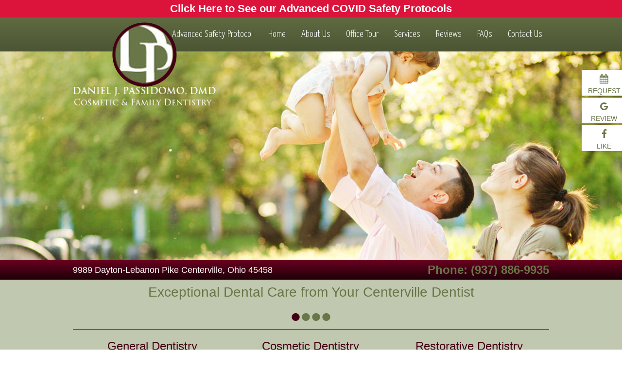

--- FILE ---
content_type: text/html
request_url: https://www.dpsmilecenter.com/
body_size: 6410
content:
<!DOCTYPE html>
<html>
	<head>
		<meta http-equiv="Content-Type" content="text/html; charset=utf-8" />
		<meta content="Repair damaged teeth, improve oral health, and enhance your smile with personalized dental treatments from Daniel Passidomo, DMD. Our Centerville dentist provides exceptional restorative, general, and cosmetic dentistry with one-on-one care to help you achieve the healthy, beautiful smile you deserve." name="Description" />
		<link href="styles.css" type="text/css" rel="stylesheet">
		<title>Dentist Centerville | Cosmetic Dentistry | Daniel Passidomo, DMD</title>
		<link rel="canonical" href="https://www.dpsmilecenter.com/" />
		<!--[if lt IE 9]>
<script src="assets/js/html5shiv.js"></script>
<![endif]-->
		<link rel="stylesheet" type="text/css" href="https://tntwebsites.com/tnticons/css/fontello.css">
		<meta name="viewport" content="width=device-width, initial-scale=1, maximum-scale=1, user-scalable=0" />
		<link rel="apple-touch-icon" sizes="144x144" href="assets/images/apple-touch-icon-144.png"/>
		<link rel="apple-touch-icon" sizes="114x114" href="assets/images/apple-touch-icon-114.png"/>
		<link rel="apple-touch-icon" sizes="72x72" href="assets/images/apple-touch-icon-72.png"/>
		<link rel="apple-touch-icon" href="assets/images/apple-touch-icon-57.png"/>
		<link rel="icon" href="assets/images/favicon.png"/>
		<link href='https://fonts.googleapis.com/css?family=Yanone+Kaffeesatz:300' rel='stylesheet' type='text/css'>
		<meta name="google-site-verification" content="KGGgaZJXbh22zy9yGQtUlaeBEUDsUsaYXb5ea5zDHus" />
	<script async src="//98330.tctm.co/t.js"></script>
	<!-- GA4 TNT ga-->
<script async src="https://www.googletagmanager.com/gtag/js?id=G-YXMYSZSDJ5"></script>
<script>
  window.dataLayer = window.dataLayer || [];
  function gtag(){dataLayer.push(arguments);}
  gtag('js', new Date());
  gtag('config', 'G-YXMYSZSDJ5');
</script>
<!-- UA TNTga -->
<script async src="https://www.googletagmanager.com/gtag/js?id=UA-55560224-1"></script>
<script>
  window.dataLayer = window.dataLayer || [];
  function gtag(){dataLayer.push(arguments);}
  gtag('js', new Date());
  gtag('config', 'UA-55560224-1');
</script>
<meta name="google-site-verification" content="yC1sXtz0_uYqVq1Wb19G8FYgH7_XqZvmI-QCzQ6YTEs" />		
	</head>
	<body class="page_index">
		<header class="green">
		    <div class="covid-banner"><a href="advanced-safety-protocol.html">Click Here to See our Advanced COVID Safety Protocols</a></div>
			<div class="container">
				<div id="logo">
				    <a href="/">
				        <img src="assets/images/logo-circle.png" alt ="DP Logo"/>
				        <img src="assets/images/logo-name.png" alt ="Daniel J. Passidomo, DMD"/>
				    </a>
				</div>
				<nav>
					<!-- <div id="responsive-nav">
					    <a href="#" class="menu"><i class="icon-menu"></i>Menu</a>
						<a href="tel:9378869935" class="call"><i class="icon-phone"></i>Call</a>
						<a href="mailto:drdan@dpsmilecenter.com" class="email"><i class="icon-mail"></i>Email</a>
						<a href="https://goo.gl/maps/UYP8Y" class="map" target="blank"><i class="icon-map"></i>Map</a>
					</div> -->
					<div id="regular-nav">
					    <div class="social">
					        <a class="gp" href="https://www.google.com/search?biw=1917&bih=1036&q=cosmetic%20dentist%20centerville%20oh&oq=cosmetic+dentist+centerville+oh&gs_l=serp.3...7513.10049.0.10850.12.10.2.0.0.0.84.740.10.10.0....0...1c.1.64.serp..0.5.308...0i7i30k1j30i10k1.tIpC752BM28&tbs=lf_msr:-1,lf_od:-1,lf_oh:-1,lf:1,lf_ui:2,lf_pqs:EAE&npsic=0&rflfq=1&rlha=0&rllag=39619311,-84162101,2358&tbm=lcl&rldimm=15974792659803805393&ved=0ahUKEwjXrs6b2_jPAhXslVQKHchIDs4QvS4IOTAA" target="_blank">
	        <i class="icon-gplus"></i></a>
	                        <a class="fb" href="https://www.facebook.com/DrPassidomo/?fref=ts" target="_blank"><i class="icon-facebook"></i></a>
	        		    </div>
						<ul><li><a href="advanced-safety-protocol.html" title="">Advanced Safety Protocol</a></li> <li><a href="/" title="Centerville Dentist">Home</a></li> <li><a href="about-the-doctor.html" title="Meet Dr. Daniel Passidomo">About Us</a> <ul><li><a href="https://www.dpsmilecenter.com/about-the-doctor.html" title="">Meet the Doctor</a></li> <li><a href="about-the-team.html" title="Meet Our Team">Meet the Team</a></li> <li><a href="our-vision.html" title="Vision Statement">Our Vision</a></li> <li><a href="https://www.dpsmilecenter.com/blog/" title="">Blog</a></li> </ul></li> <li><a href="office-tour.html" title="Office Tour">Office Tour</a></li> <li><a href="services.html" title="Dental Services">Services</a> <ul><li><a href="preventative-dentistry.html" title="Preventive Dentistry">Preventative Dentistry</a> <ul><li><a href="dental-checkups-and-cleanings.html" title="Checkups & Cleanings">Dental Checkups and Cleanings</a></li> <li><a href="family-dentistry.html" title="Family Dentistry">Family Dentistry</a></li> </ul></li> <li><a href="cosmetic-dentistry.html" title="Cosmetic Dentistry">Cosmetic Dentistry</a> <ul><li><a href="teeth-whitening.html" title="Teeth Whitening">Teeth Whitening</a></li> <li><a href="porcelain-veneers.html" title="Porcelain Veneers">Porcelain Veneers</a></li> <li><a href="smile-makeover.html" title="Smile Makeover">Smile Makeover</a></li> <li><a href="cosmetic-bonding.html" title="Cosmetic Bonding">Cosmetic Bonding</a></li> </ul></li> <li><a href="general-dentistry.html" title="General Dentistry">General Dentistry</a> <ul><li><a href="tmj-therapy.html" title="TMJ Therapy">TMJ Therapy</a></li> <li><a href="regular-checkups.html" title="Dental Checkups">Regular Checkups</a></li> <li><a href="professional-cleanings.html" title="Professional Teeth Cleanings">Professional Cleanings</a></li> <li><a href="fluoride-treatments.html" title="Fluoride Treatments">Fluoride Treatments</a></li> <li><a href="periodontal-therapy.html" title="Periodontal Therapy">Periodontal Therapy</a></li> </ul></li> <li><a href="restorative-dentistry.html" title="Restorative Dentistry">Restorative Dentistry</a> <ul><li><a href="full-mouth-reconstruction.html" title="Full-Mouth Reconstruction">Full Mouth Reconstruction</a></li> <li><a href="dentures.html" title="Dentures">Dentures</a></li> <li><a href="tooth-colored-fillings.html" title="Tooth-Colored Fillings">Tooth Colored Fillings</a></li> <li><a href="crown-and-bridgework.html" title="Dental Crowns & Bridges">Crown and Bridgework</a></li> <li><a href="implant-restoration.html" title="dental implants">Implant Restoration</a></li> <li><a href="nv-soft-tissue-laser.html" title="NV Microlaser">NV Soft Tissue Laser</a></li> </ul></li> <li><a href="patient-comfort-and-technology.html" title="Advanced Technology">Patient Comfort and Technology</a> <ul><li><a href="diagnodent-laser-cavity-detection.html" title="DIAGNOdent">DIAGNOdent Laser Cavity Detection</a></li> <li><a href="dental-x-rays.html" title="Dental X-Rays">Dental X-Rays</a></li> <li><a href="intraoral-cameras.html" title="Intraoral Cameras">Intraoral Cameras</a></li> </ul></li> </ul></li> <li><a href="reviews.html" title="Patient Reviews">Reviews</a></li> <li><a href="faqs.html" title="Frequently Asked Questions">FAQs</a> <ul><li><a href="payment-policy.html" title="Payment Policy">Payment Policy</a></li> <li><a href="new-patient-forms.html" title="New Patient Forms">New Patient Forms</a></li> </ul></li> <li><a href="contact-us.html" title="Centerville Dental Office">Contact Us</a> <ul><li><a href="appointment.html" title="Request an Appointment">Appointment</a></li> </ul></li> </ul>
						<div class="hours">
					    	<h3>Office Hours</h3>
						    <p>Monday: 8am - 5pm<br>
							Tuesday: 8am - 5pm<br>
							Wednesday: 8am - 5pm<br>
							Thursday: 8am - 5pm<br>
							Lunch Daily: 12pm - 1pm
						</div>
						<div class="clear"></div>
					</div>
				</nav>
				<div class="clear"></div>
			</div>
		</header>
		
		<!---side tabs--->
		<div id="side-tabs">
		    <a class="ra" href="appointment.html"><i class="icon-calendar-1"></i> Request</a>
            <a class="gp" href="https://www.google.com/search?biw=1917&bih=1036&q=cosmetic%20dentist%20centerville%20oh&oq=cosmetic+dentist+centerville+oh&gs_l=serp.3...7513.10049.0.10850.12.10.2.0.0.0.84.740.10.10.0....0...1c.1.64.serp..0.5.308...0i7i30k1j30i10k1.tIpC752BM28&tbs=lf_msr:-1,lf_od:-1,lf_oh:-1,lf:1,lf_ui:2,lf_pqs:EAE&npsic=0&rflfq=1&rlha=0&rllag=39619311,-84162101,2358&tbm=lcl&rldimm=15974792659803805393&ved=0ahUKEwjXrs6b2_jPAhXslVQKHchIDs4QvS4IOTAA" target="_blank">
	        <i class="icon-gplus"></i> Review</a>
	        <a class="fb" href="https://www.facebook.com/DrPassidomo/?fref=ts" target="_blank"><i class="icon-facebook"></i>Like</a>
	        <a href="tel:9378869935" class="call"><i class="icon-phone"></i>Call</a>
			<a href="https://goo.gl/maps/UYP8Y" class="map" target="blank"><i class="icon-map"></i>Map</a>			
        </div>
		<div id="index" class="bg">
			<div id="banner" data-cycle-pager=".pager">
				<img src="assets/images/banner01.jpg" alt="Smiling woman with young man playfully lifting baby in the air "/>
				<img src="assets/images/banner02.jpg" alt="Smiling young woman picking flowers with small girl"/>
				<img src="assets/images/banner03.jpg" alt="Man with young girl on his back, standing next to smiling woman"/>
				<img src="assets/images/banner04.jpg" alt="Smiling man and woman with small girl in a field"/>
			</div>
			<div id="topInfo" class="red">
				<div class="container">
					<div id="address"><a href="https://goo.gl/maps/b3P3V91HC6S2" target="_blank">9989 Dayton-Lebanon Pike Centerville, Ohio 45458</a></div>
					<div id="phone">Phone: <a href="tel:9378869935">(937) 886-9935</a></div>
					<div class="clear"></div>
				</div>
			</div>
			<div class="container">
			    <h1 class="homeTitle">Exceptional Dental Care from Your Centerville Dentist</h1>
				<div class="pager"></div>
				<div class="clearfix" id="sidebar">
					<div class="col">
						<div class="title">General Dentistry</div>
						<img src="assets/images/callouts03.jpg" alt="Smiling girl riding on young man's back, standing next to smiling woman"/>
						<p>General dental care will protect your family's beautiful, natural smiles and help you avoid dental problems later in life. Be sure that everyone in your family attends a checkup and professional cleaning at least two times per year.
						</p>
						<a class="btn" href="general-dentistry.html">Learn More</a>
					</div>
					<div class="col">
						<div class="title">Cosmetic Dentistry</div>
						<img src="assets/images/callouts02.jpg" alt="Smiling young woman with hand on chin, sitting outside"/>
                        <p>We can whiten, straighten, restore, and update your smile with teeth whitening, cosmetic bonding, or porcelain <a href="https://www.dpsmilecenter.com/porcelain-veneers.html">veneers</a>. Some patients choose to combine cosmetic dental options for a complete smile makeover.</p>						<a class="btn" href="cosmetic-dentistry.html">Learn More</a>
					</div>
					<div class="col">
						<div class="title">Restorative Dentistry</div>
						<img src="assets/images/home-restore.jpg" alt="Smiling mature couple"/>
						<p>We offer a range of restorative dentistry services – from tooth-colored fillings to complex tooth replacement plans – to repair damaged smiles. Our goal is to maintain the maximum amount of healthy tooth structure while still renewing oral health and function. </p>
						<a class="btn" href="faqs.html">Learn More</a>
					</div>
					<div class="col side-form-wrapper">
						<form action="https://tnt-adder.herokuapp.com/submit/65935bcc-4b37-4d59-a790-ef55431d70d9" class="forms" method="post">
							<p>Contact the Doctor</p>
							<input name="name" placeholder="Name" type="text">
							<input name="email" placeholder="Email (required)" required="true" type="email">
							<input name="phone" placeholder="Phone" type="tel">
							<textarea name="comments" placeholder="Comments/Suggestions"></textarea>
							<input name="Submit" type="submit" value="Submit"> 
							<input name="_redirect" type="hidden" value="thanks.html"> 
							<input name="_subject" type="hidden" value="Contact the Doctor Submission"> 
						</form>
					</div>				
				</div>
				<div id="content">
					<h2>
	Comprehensive, Compassionate Dental Treatment</h2>
<p>At the Centerville office of Dr. Dan Passidomo, we believe a beautiful smile can change your life, so we give nearby patients healthy, gorgeous smiles they can share with the world. From the moment you arrive, our friendly, experienced team and warm, comfortable office will generate your confidence in our ability to provide the kind of dental care your whole family deserves. Our goal is to combine skill with artistic vision and an empathetic touch to provide patients with comprehensive oral healthcare in a safe, soothing environment.</p>	
<p>We think you deserve competent, compassionate dental treatment. Whether you need&nbsp;<a href="https://www.dpsmilecenter.com/preventative-dentistry.html">preventive dental care</a>,&nbsp;multiple <a href="https://www.dpsmilecenter.com/implant-restoration.html">dental implants</a>, or a&nbsp;<a href="https://www.dpsmilecenter.com/smile-makeover.html">complete smile makeover</a>, our skilled dentist and team will invest time in you, answering your questions with one-on-one attention. After a thorough exam, Dr. Dan will explain his findings, listen to your concerns, and then determine the best plan to renew or maintain your fresh, vibrant smile.</p>
<p>If you&rsquo;re ready to take the next step, <a href="https://www.dpsmilecenter.com/contact-us.html">call our Centerville dental office</a>&nbsp;and schedule an appointment! We&rsquo;re proud to welcome patients from all over the area, including those looking for a dentist near Miamisburg or a dental office near Springboro.</p>
<div id="meetDoc" class="mobile-doc">
	<img src="assets/images/doc_passidomo02.jpg" class="elem-left" alt="Centerville dentist, Dr. Daniel Passidomo"/>
	<h2>About the Dentist</h2>
	<h3>Dan Passidomo, DMD</h3>
	<p>Dan Passidomo, DMD, received his doctorate from University of Kentucky College of Dentistry in 1993. A general practitioner with emphasis on crown and bridge and endodontics, Dr. Dan started practicing in Dayton, Ohio in August of 1996. In summer of 2006, Dr. Dan moved to practice in Centerville, Ohio and has continued to create healthy smiles for patients in Centerville and surrounding communities. Like his colleagues, he keeps abreast of new treatments and technologies through continuing education in occlusion, periodontics, restorative dentistry and cosmetic dentistry, endodontics, and infection control.</p>
	<a href="about-the-doctor.html" class="btn">Learn More</a>
	<div class="clear"></div>
</div>
<div class="red">
	<div class="home-form-wrapper">
		<form action="https://tnt-adder.herokuapp.com/submit/65935bcc-4b37-4d59-a790-ef55431d70d9" class="forms" method="post">
			<h2>Contact the Dentist</h2>
			<div>
				<input name="name" placeholder="Name" type="text">
				<input name="email" placeholder="Email (required)" required="true" type="email">
				<input name="phone" placeholder="Phone" type="tel">
			</div>
			<div>
				<textarea name="comments" placeholder="Comments/Suggestions"></textarea> 
			</div>
			<input name="Submit" type="submit" value="Submit">
			<input name="_redirect" type="hidden" value="thanks.html"> 
			<input name="_subject" type="hidden" value="Contact the Doctor Submission"> 
		</form>
	</div>
</div>
<div class="green">
	<div class="left">
		<h2>Vision Statement</h2>
		<p>Our dental practice in your area is dedicated to creating a new paradigm of dentistry that promotes awareness, healing, and transformation of the body, mind, heart, and spirit of all whose lives we touch.</p>
		<p>Our vision is to provide the highest quality dental care available anywhere in the world and to transform the quality of life of our patients in profound ways. We offer meticulous, uncompromising, and state-of-the-art dental care with a commitment to honoring and caring for the beauty, importance, and sovereignty of ourselves and every person we have the privilege to serve with love, joy, compassion, and ultimate respect.</p>
	</div>
	<div class="right home-office">
		<img src="assets/images/home_office01.jpg" alt="Outside view of the dental practice of Daniel J. Passidomo, DMD in Centerville"/>
		<img src="assets/images/home_office02.jpg" alt="Welcome desk and reception area"/>
		<img src="assets/images/home_office03.jpg" alt="Two smiling women with arms around each other’s shoulders"/>
		<img src="assets/images/homestaff.jpg" alt="Smiling dental team next to exterior sign of Daniel J. Passidomo, DMD in Centerville"/>
		<img src="assets/images/home_office05.jpg" alt="Reception desk"/>
		<img src="assets/images/home_office06.jpg" alt="Two smiling dental team members"/>
	</div>
	<div class="clear"></div>
</div>
<!--<div class="red home-services">
	<h2>Our Services include:</h2>
	<ul><li><a href="preventative-dentistry.html" title="Preventive Dentistry">Preventative Dentistry</a> <ul><li><a href="dental-checkups-and-cleanings.html" title="Checkups & Cleanings">Dental Checkups and Cleanings</a></li> <li><a href="family-dentistry.html" title="Family Dentistry">Family Dentistry</a></li> </ul></li> <li><a href="cosmetic-dentistry.html" title="Cosmetic Dentistry">Cosmetic Dentistry</a> <ul><li><a href="teeth-whitening.html" title="Teeth Whitening">Teeth Whitening</a></li> <li><a href="porcelain-veneers.html" title="Porcelain Veneers">Porcelain Veneers</a></li> <li><a href="smile-makeover.html" title="Smile Makeover">Smile Makeover</a></li> <li><a href="cosmetic-bonding.html" title="Cosmetic Bonding">Cosmetic Bonding</a></li> </ul></li> <li><a href="general-dentistry.html" title="General Dentistry">General Dentistry</a> <ul><li><a href="tmj-therapy.html" title="TMJ Therapy">TMJ Therapy</a></li> <li><a href="regular-checkups.html" title="Dental Checkups">Regular Checkups</a></li> <li><a href="professional-cleanings.html" title="Professional Teeth Cleanings">Professional Cleanings</a></li> <li><a href="fluoride-treatments.html" title="Fluoride Treatments">Fluoride Treatments</a></li> <li><a href="periodontal-therapy.html" title="Periodontal Therapy">Periodontal Therapy</a></li> </ul></li> <li><a href="restorative-dentistry.html" title="Restorative Dentistry">Restorative Dentistry</a> <ul><li><a href="full-mouth-reconstruction.html" title="Full-Mouth Reconstruction">Full Mouth Reconstruction</a></li> <li><a href="dentures.html" title="Dentures">Dentures</a></li> <li><a href="tooth-colored-fillings.html" title="Tooth-Colored Fillings">Tooth Colored Fillings</a></li> <li><a href="crown-and-bridgework.html" title="Dental Crowns & Bridges">Crown and Bridgework</a></li> <li><a href="implant-restoration.html" title="dental implants">Implant Restoration</a></li> <li><a href="nv-soft-tissue-laser.html" title="NV Microlaser">NV Soft Tissue Laser</a></li> </ul></li> <li><a href="patient-comfort-and-technology.html" title="Advanced Technology">Patient Comfort and Technology</a> <ul><li><a href="diagnodent-laser-cavity-detection.html" title="DIAGNOdent">DIAGNOdent Laser Cavity Detection</a></li> <li><a href="dental-x-rays.html" title="Dental X-Rays">Dental X-Rays</a></li> <li><a href="intraoral-cameras.html" title="Intraoral Cameras">Intraoral Cameras</a></li> </ul></li> </ul>
	<div class="clear"></div>
</div>
-->
<div class="clear"></div>
<div id="meetDoc" class="desktop-doc">
	<img src="assets/images/doc_passidomo02.jpg" class="elem-left" alt="Centerville dentist, Dr. Daniel Passidomo"/>
	<h2>About the Dentist</h2>
	<h3>Dan Passidomo, DMD</h3>
<p>Dan Passidomo, DMD, received his doctorate from the University of Kentucky College of Dentistry in 1993. A general practitioner with an emphasis on crowns, bridges, and endodontics, Dr. Dan started practicing in Dayton, Ohio in August of 1996. In the summer of 2006, Dr. Dan moved to practice in Centerville, Ohio and has continued to create healthy smiles for patients in the area ever since. Like his colleagues, he keeps abreast of new treatments and technologies through continuing education in a wider range of specialties, including occlusion, <a href="https://www.dpsmilecenter.com/cosmetic-dentistry.html">cosmetic dentistry</a>, endodontics, and infection control.</p>	
	<a href="about-the-doctor.html" class="btn">Learn More</a>
	<div class="clear"></div>
</div>
<div id="find" style="max-width:1200px; width:100%; margin-left:auto; margin-right:auto;">
	<h2 style="text-align: center;">Finding Our Dental Office in Your Area</h2>
<p style="text-align:center;">Whether you need to schedule your next dental checkup or you want to replace a large number of missing teeth with <a href="https://www.dpsmilecenter.com/dentures.html">dentures</a>, we&rsquo;re just a phone call away! Our office is also conveniently located at 9989 Dayton Lebanon Pike in Centerville, near Kernan Oral Maxillofacial and Implant Surgery and Plastic Surgery Institute Of Dayton Inc. If you have any trouble finding us, give us a call so a friendly member of our team can help.</p>
</div>
				</div>
				<div class="clear"></div>
				<div id="insurances">
					<h3>Accepted Insurances</h3>
					<a href="https://www.deltadental.com/us/en/homepage.html" target="_blank"><img src="assets/images/logo_delta.jpg" alt="Delta Dental" /></a>
					<a href="https://www.superiordental.com/" target="_blank"><img src="assets/images/logo_sdc.jpg" alt="Superior Dental Care"/></a>
					<!--<a href="https://www.dentalcareplus.com/" target="_blank"><img src="assets/images/logo_plusgroup.jpg" alt="The Dental Care Plus Group"/></a>-->
					<!--<a href="https://www.cigna.com/" target="_blank"><img src="assets/images/logo_cigna.jpg" alt="Cigna"/></a>-->
				</div>
			</div>
			<footer class="green_reverse">
				<div class="container">
					<div id="foot_nav">
						<ul><li><a href="advanced-safety-protocol.html" title="">Advanced Safety Protocol</a></li> <li><a href="/" title="Centerville Dentist">Home</a></li> <li><a href="about-the-doctor.html" title="Meet Dr. Daniel Passidomo">About Us</a> <ul><li><a href="https://www.dpsmilecenter.com/about-the-doctor.html" title="">Meet the Doctor</a></li> <li><a href="about-the-team.html" title="Meet Our Team">Meet the Team</a></li> <li><a href="our-vision.html" title="Vision Statement">Our Vision</a></li> <li><a href="https://www.dpsmilecenter.com/blog/" title="">Blog</a></li> </ul></li> <li><a href="office-tour.html" title="Office Tour">Office Tour</a></li> <li><a href="services.html" title="Dental Services">Services</a> <ul><li><a href="preventative-dentistry.html" title="Preventive Dentistry">Preventative Dentistry</a> <ul><li><a href="dental-checkups-and-cleanings.html" title="Checkups & Cleanings">Dental Checkups and Cleanings</a></li> <li><a href="family-dentistry.html" title="Family Dentistry">Family Dentistry</a></li> </ul></li> <li><a href="cosmetic-dentistry.html" title="Cosmetic Dentistry">Cosmetic Dentistry</a> <ul><li><a href="teeth-whitening.html" title="Teeth Whitening">Teeth Whitening</a></li> <li><a href="porcelain-veneers.html" title="Porcelain Veneers">Porcelain Veneers</a></li> <li><a href="smile-makeover.html" title="Smile Makeover">Smile Makeover</a></li> <li><a href="cosmetic-bonding.html" title="Cosmetic Bonding">Cosmetic Bonding</a></li> </ul></li> <li><a href="general-dentistry.html" title="General Dentistry">General Dentistry</a> <ul><li><a href="tmj-therapy.html" title="TMJ Therapy">TMJ Therapy</a></li> <li><a href="regular-checkups.html" title="Dental Checkups">Regular Checkups</a></li> <li><a href="professional-cleanings.html" title="Professional Teeth Cleanings">Professional Cleanings</a></li> <li><a href="fluoride-treatments.html" title="Fluoride Treatments">Fluoride Treatments</a></li> <li><a href="periodontal-therapy.html" title="Periodontal Therapy">Periodontal Therapy</a></li> </ul></li> <li><a href="restorative-dentistry.html" title="Restorative Dentistry">Restorative Dentistry</a> <ul><li><a href="full-mouth-reconstruction.html" title="Full-Mouth Reconstruction">Full Mouth Reconstruction</a></li> <li><a href="dentures.html" title="Dentures">Dentures</a></li> <li><a href="tooth-colored-fillings.html" title="Tooth-Colored Fillings">Tooth Colored Fillings</a></li> <li><a href="crown-and-bridgework.html" title="Dental Crowns & Bridges">Crown and Bridgework</a></li> <li><a href="implant-restoration.html" title="dental implants">Implant Restoration</a></li> <li><a href="nv-soft-tissue-laser.html" title="NV Microlaser">NV Soft Tissue Laser</a></li> </ul></li> <li><a href="patient-comfort-and-technology.html" title="Advanced Technology">Patient Comfort and Technology</a> <ul><li><a href="diagnodent-laser-cavity-detection.html" title="DIAGNOdent">DIAGNOdent Laser Cavity Detection</a></li> <li><a href="dental-x-rays.html" title="Dental X-Rays">Dental X-Rays</a></li> <li><a href="intraoral-cameras.html" title="Intraoral Cameras">Intraoral Cameras</a></li> </ul></li> </ul></li> <li><a href="reviews.html" title="Patient Reviews">Reviews</a></li> <li><a href="faqs.html" title="Frequently Asked Questions">FAQs</a> <ul><li><a href="payment-policy.html" title="Payment Policy">Payment Policy</a></li> <li><a href="new-patient-forms.html" title="New Patient Forms">New Patient Forms</a></li> </ul></li> <li><a href="contact-us.html" title="Centerville Dental Office">Contact Us</a> <ul><li><a href="appointment.html" title="Request an Appointment">Appointment</a></li> </ul></li> </ul>
					</div>
					<div id="foot_contact">
						<div class="left">
							<h3>Dan Passidomo, DMD</h3>
							<p>9989 Dayton-Lebanon Pike<br> 
								Centerville, Ohio 45458<br>
								Phone: (937)886-9935<br>
								Fax: (937)886-9937</p>
							
							<h3>Office Hours</h3>
							<p>Monday: 8am - 5pm<br>
								Tuesday: 8am - 5pm<br>
								Wednesday: 8am - 5pm<br>
								Thursday: 8am - 5pm<br>
								Lunch Daily: 12pm - 1pm</p>
						</div>
						<div class="middle"><h3>Dental Services</h3>
						    <p><a href="preventative-dentistry.html">Preventative Dentistry</a><br>
						    <a href="cosmetic-dentistry.html">Cosmetic Dentistry</a><br>
						    <a href="general-dentistry.html">General Dentistry</a><br>
						    <a href="restorative-dentistry.html">Restorative Dentistry</a><br>
						    <a href="patient-comfort-and-technology.html">Patient Comfort and Technology</a></p>
						</div>
						<div class="right">
							<div class='gmap'><iframe src='https://www.google.com/maps/embed?pb=!1m18!1m12!1m3!1d3074.2775390269608!2d-84.161796!3d39.59842999999998!2m3!1f0!2f0!3f0!3m2!1i1024!2i768!4f13.1!3m3!1m2!1s0x88408e977efc9759%3A0xddb1dd49381f96d1!2sDaniel+J+Passidomo%2CDMD!5e0!3m2!1sen!2sus!4v1401908578358' width='600' height='450' frameborder='0' style='border:0'></iframe></div>
							<div class="legal">&copy; 2014 Daniel Passidomo, DMD | Site designed and maintained by <a href="https://www.tntdental.com" target="_blank">TNT Dental</a> | <a href="sitemap.html">Sitemap</a></div>
						</div>
						<div class="clear"></div>
					</div>
				</div>
			</footer>
		</div>
	</div>
	<script type="text/javascript" language="javascript" src="assets/js/jquery.js"></script>
	<script type="text/javascript" language="javascript" src="assets/js/jquery.cycle2.min.js"></script>
	<script type="text/javascript" language="javascript" src="assets/js/cycle-center.js"></script>
	<script type="text/javascript" language="javascript" src="assets/js/scripts.js"></script>
	
 <script async type="application/ld+json">	
 	{"@context": "https://schema.org",  	
 	"@type": "Dentist",
 	"url": "https://www.dpsmilecenter.com/", 
 	"logo": "https://www.dpsmilecenter.com/assets/images/logo-circle.png",
        "image": "https://www.dpsmilecenter.com/assets/images/office_tour01.jpg",
        "priceRange": "$$$",    
 	"hasMap": "https://goo.gl/maps/ofKpWt3wa1MGT38g8",
   	"address": {"@type": "PostalAddress",
         	"addressLocality": "Centerville",
         	"addressRegion": "OH",
         	"postalCode":"45458",
         	"streetAddress": "9989 Dayton-Lebanon Pike",
 	 	"addressCountry":"US"},
   	"description": "Dentist in Centerville, OH",
   	"name": "Daniel Passidomo, DMD",
   	"telephone": "(937) 886-9935",
   	"openingHours": ["Mo,Tu,We,Th 08:00-17:00"],
   	"geo": {"@type": "GeoCoordinates",
    	"latitude": "39.598094",
         	"longitude": "-84.162589"},
  	"sameAs" : [ "https://www.facebook.com/DrPassidomo/","http://4sq.com/110GPUg"],
        "founder" : ["Dan Passidomo, DMD"]
 	}
 </script>
</body>
</html>
<!-- Website developed by TNT Dental Content Management System -->


--- FILE ---
content_type: text/css
request_url: https://www.dpsmilecenter.com/styles.css
body_size: 6544
content:
@charset "UTF-8";article, aside, details, figcaption, figure, footer, header, hgroup, nav, section, summary { display: block }audio, canvas, video { display: inline-block; *display: inline; *zoom: 1 }audio:not([controls]) { display: none }[hidden] { display: none }html { font-size: 100%; -webkit-text-size-adjust: 100%; -ms-text-size-adjust: 100% }html, button, input, select, textarea { font-family: sans-serif }body { margin: 0 }a:focus { outline: thin dotted }a:hover, a:active { outline: 0 }h1 { font-size: 2em; margin: .67em 0 }h2 { font-size: 1.5em; margin: .83em 0 }h3 { font-size: 1.17em; margin: 1em 0 }h4 { font-size: 1em; margin: 1.33em 0 }h5 { font-size: .83em; margin: 1.67em 0 }h6 { font-size: .75em; margin: 2.33em 0 }abbr[title] { border-bottom: 1px dotted }b, strong { font-weight: bold }blockquote { margin: 1em 40px }dfn { font-style: italic }mark { background: #ff0; color: #000 }p, pre { margin: 1em 0 }pre, code, kbd, samp { font-family: monospace, serif; _font-family: 'courier new', monospace; font-size: 1em }pre { white-space: pre; white-space: pre-wrap; word-wrap: break-word }q { quotes: none }q:before, q:after { content: ''; content: none }small { font-size: 75% }sub, sup { font-size: 75%; line-height: 0; position: relative; vertical-align: baseline }sup { top: -0.5em }sub { bottom: -0.25em }dl, menu, ol, ul { margin: 1em 0 }dd { margin: 0 0 0 40px }menu, ol, ul { padding: 0 0 0 40px }nav ul, nav ol { list-style: none; list-style-image: none }img { border: 0; -ms-interpolation-mode: bicubic }svg:not(:root) { overflow: hidden }figure { margin: 0 }form { margin: 0 }fieldset { border: 1px solid #c0c0c0; margin: 0 2px; padding: .35em .625em .75em }legend { border: 0; padding: 0; white-space: normal; *margin-left: -7px }button, input, select, textarea { font-size: 100%; margin: 0; vertical-align: baseline; *vertical-align: middle }button, input { line-height: normal }button, input[type="button"], input[type="reset"], input[type="submit"] { cursor: pointer; -webkit-appearance: button; *overflow: visible }button[disabled], input[disabled] { cursor: default }input[type="checkbox"], input[type="radio"] { box-sizing: border-box; padding: 0; *height: 13px; *width: 13px }input[type="search"] { -webkit-appearance: textfield; -moz-box-sizing: content-box; -webkit-box-sizing: content-box; box-sizing: content-box }input[type="search"]::-webkit-search-decoration, input[type="search"]::-webkit-search-cancel-button { -webkit-appearance: none }button::-moz-focus-inner, input::-moz-focus-inner { border: 0; padding: 0 }textarea { overflow: auto; vertical-align: top }table { border-collapse: collapse; border-spacing: 0 }address { font-style: normal; }.clearfix:before, .clearfix:after { display: table; content: " " }.clearfix:after { clear: both }.clear { clear: both; line-height: 0px; height: 0px; width: 0px; }.homeTitle { display: none; }body.page_index .homeTitle { display: block; margin: 10px auto; text-align: center; }.elem-right, .elem-left, .block { display: block; }.elem-right { float: right; margin: 0px 0px 15px 15px; }.elem-left { float: left; margin: 0px 15px 15px 0px; }.shadow { box-shadow: 0 0 3px #000; }iframe { width: 100%; height: 400px; }h1:first-child { margin-top: 0; }.gmap { position: relative; padding-bottom: 78%; height: 0; overflow: hidden; max-width: 100%; height: auto; }.gmap iframe, .gmap object, .gmap embed { position: absolute; top: 0; left: 0; width: 100%; height: 100%; }.toggleBtn-off, .toggleBtn-on { display: inline-block; margin: 2px 5px 3px; width: 36px; height: 16px; line-height: 20px; background: transparent url(assets/images/switch.png) no-repeat left bottom; text-decoration: none; vertical-align: middle; outline: none; }.toggleBtn-on { background-position: left top; cursor: default; }.toggleBtn-off:hover, .toggleBtn-on:hover { text-decoration: none; }.security.toggle span { font-weight: bold; }.security.toggle span:first-child { display: block; }.security.toggle span:nth-child(2), .security.toggle span:nth-child(3) { display: inline-block; }.security.toggle span:last-child { }#responsive-nav { text-align: center }#responsive-nav >a { display: inline-block; vertical-align: middle; padding: 3px 10px; }#responsive-nav >a>i { display: block; font-size: x-large }html, body { margin: 0px; padding: 0px; }@media screen and (min-width:1023px) { .align { overflow: hidden; }}body { width: 100%; height: 100%; font-family: Arial, Helvetica, sans-serif; }.bg { background: #FFF url(assets/images/background.jpg) repeat-x; }a { text-decoration: none; color: #697648; }a img { border: none; }a.btn, button.btn { padding: 5px 25px; border-radius: 10px; font-size: 20px; font-family: 'Yanone Kaffeesatz', sans-serif; color: #FFF; box-shadow: 0px 2px 0px rgba(0, 0, 0, 0.5); background: rgb(105, 0, 31); background: -moz-linear-gradient(top, rgba(105, 0, 31, 1) 0%, rgba(29, 0, 9, 1) 100%); background: -webkit-gradient(linear, left top, left bottom, color-stop(0%, rgba(105, 0, 31, 1)), color-stop(100%, rgba(29, 0, 9, 1))); background: -webkit-linear-gradient(top, rgba(105, 0, 31, 1) 0%, rgba(29, 0, 9, 1) 100%); background: -o-linear-gradient(top, rgba(105, 0, 31, 1) 0%, rgba(29, 0, 9, 1) 100%); background: -ms-linear-gradient(top, rgba(105, 0, 31, 1) 0%, rgba(29, 0, 9, 1) 100%); background: linear-gradient(to bottom, rgba(105, 0, 31, 1) 0%, rgba(29, 0, 9, 1) 100%); filter: progid:DXImageTransform.Microsoft.gradient(startColorstr='#69001f', endColorstr='#1d0009', GradientType=0); }a.btn:hover, button.btn:hover { background: rgb(40, 44, 27); background: -moz-linear-gradient(top, rgba(40, 44, 27, 1) 0%, rgba(148, 166, 101, 1) 100%); background: -webkit-gradient(linear, left top, left bottom, color-stop(0%, rgba(40, 44, 27, 1)), color-stop(100%, rgba(148, 166, 101, 1))); background: -webkit-linear-gradient(top, rgba(40, 44, 27, 1) 0%, rgba(148, 166, 101, 1) 100%); background: -o-linear-gradient(top, rgba(40, 44, 27, 1) 0%, rgba(148, 166, 101, 1) 100%); background: -ms-linear-gradient(top, rgba(40, 44, 27, 1) 0%, rgba(148, 166, 101, 1) 100%); background: linear-gradient(to bottom, rgba(40, 44, 27, 1) 0%, rgba(148, 166, 101, 1) 100%); filter: progid:DXImageTransform.Microsoft.gradient(startColorstr='#282c1b', endColorstr='#94a665', GradientType=0); }p, #content li { font-size: 15px; color: #545454; line-height: 26px; }h1, h2, h3 { margin: 0px; padding: 0px; font-weight: normal; }h1 { font-size: 28px; color: #697648; }h2 { font-size: 26px; color: #430014; }h3 { font-size: 24px; color: #430014; }h1#interior, .h1-small { font-size: 13px; text-align: center; font-weight: 400; text-transform: uppercase; line-height: 1.8; letter-spacing: 2px; display: block; }h1#interior + h2 { font-size: 46px; line-height: 1.2; text-align: center; font-weight: 300; margin: 0 auto; }@media screen and (max-width:750px) { h1#interior, .h1-small { font-size: 30px; line-height: 1.2; } h1#interior + h2 { font-size: 25px; line-height: 1.2; }}input { margin-bottom: 10px; }.form, .formside { color: #ffffff; }.form { max-width: 70%; margin: 0 auto; }.form h1 { text-align: center; }.formside { padding: 10px; background: #61001d; box-sizing: content-box; width: 265px; margin: 0 auto; }.formside h1 { font-size: 22px; }.submitBtn { width: 97px; height: 30px; background-color: #686b5d; background-image: linear-gradient(to top, #c6cbb5 0%, #686b5d 100%); border: 1px solid #686b5d; border-radius: 3px; box-shadow: 1px 1px 1px rgba(0, 0, 1, 0.35); color: inherit; font-size: 20px; font-weight: 400; text-align: center; line-height: 30px; border: none; }.red { background: rgb(105, 0, 31); background: -moz-linear-gradient(top, rgba(105, 0, 31, 1) 0%, rgba(29, 0, 9, 1) 100%); background: -webkit-gradient(linear, left top, left bottom, color-stop(0%, rgba(105, 0, 31, 1)), color-stop(100%, rgba(29, 0, 9, 1))); background: -webkit-linear-gradient(top, rgba(105, 0, 31, 1) 0%, rgba(29, 0, 9, 1) 100%); background: -o-linear-gradient(top, rgba(105, 0, 31, 1) 0%, rgba(29, 0, 9, 1) 100%); background: -ms-linear-gradient(top, rgba(105, 0, 31, 1) 0%, rgba(29, 0, 9, 1) 100%); background: linear-gradient(to bottom, rgba(105, 0, 31, 1) 0%, rgba(29, 0, 9, 1) 100%); filter: progid:DXImageTransform.Microsoft.gradient(startColorstr='#69001f', endColorstr='#1d0009', GradientType=0); }.green { background: rgb(105, 118, 72); background: -moz-linear-gradient(top, rgba(105, 118, 72, 1) 0%, rgba(76, 85, 52, 1) 100%); background: -webkit-gradient(linear, left top, left bottom, color-stop(0%, rgba(105, 118, 72, 1)), color-stop(100%, rgba(76, 85, 52, 1))); background: -webkit-linear-gradient(top, rgba(105, 118, 72, 1) 0%, rgba(76, 85, 52, 1) 100%); background: -o-linear-gradient(top, rgba(105, 118, 72, 1) 0%, rgba(76, 85, 52, 1) 100%); background: -ms-linear-gradient(top, rgba(105, 118, 72, 1) 0%, rgba(76, 85, 52, 1) 100%); background: linear-gradient(to bottom, rgba(105, 118, 72, 1) 0%, rgba(76, 85, 52, 1) 100%); filter: progid:DXImageTransform.Microsoft.gradient(startColorstr='#697648', endColorstr='#4c5534', GradientType=0); }.red, .green { box-sizing: border-box; -moz-box-sizing: border-box; }#content .red, #content .green { padding: 30px 20px; margin: 40px 0px; }.red p, .green p, .green_reverse p { color: #FFF; }.red h2, .green h2 { text-transform: uppercase; font-size: 24px; }.red h2 { color: #697648; }.green .right img { box-shadow: 3px 3px 10px #000; }.green_reverse { background: rgb(76, 85, 52); background: -moz-linear-gradient(top, rgba(76, 85, 52, 1) 0%, rgba(105, 118, 72, 1) 100%); background: -webkit-gradient(linear, left top, left bottom, color-stop(0%, rgba(76, 85, 52, 1)), color-stop(100%, rgba(105, 118, 72, 1))); background: -webkit-linear-gradient(top, rgba(76, 85, 52, 1) 0%, rgba(105, 118, 72, 1) 100%); background: -o-linear-gradient(top, rgba(76, 85, 52, 1) 0%, rgba(105, 118, 72, 1) 100%); background: -ms-linear-gradient(top, rgba(76, 85, 52, 1) 0%, rgba(105, 118, 72, 1) 100%); background: linear-gradient(to bottom, rgba(76, 85, 52, 1) 0%, rgba(105, 118, 72, 1) 100%); filter: progid:DXImageTransform.Microsoft.gradient(startColorstr='#4c5534', endColorstr='#697648', GradientType=0); }.green .right { width: 50%; }.green .left { width: 35%; padding-left: 50px; }.home-services > ul > li { display: inline-block; vertical-align: top; width: 33%; }.home-services > li > ul > li { display: list-item; }.home-services a { color: #fff; }.home-office { position: relative; }.home-office > img { position: absolute; top: 0; left: 0; }.home-office > img:last-child { display: block; opacity: 0; }.home-form-wrapper form > div { display: inline-block; vertical-align: middle; width: 48%; }.home-form-wrapper form input, .side-form-wrapper form input, .home-form-wrapper form textarea, .side-form-wrapper form textarea { color: #000; max-height: 155px; margin-left: auto; margin-right: auto; width: 90%; }.home-form-wrapper form input[type='submit'] { background: linear-gradient(to bottom, rgba(40, 44, 27, 1) 0%, rgba(148, 166, 101, 1) 100%) repeat scroll 0 0 rgba(0, 0, 0, 0); color: #fff; display: inline-block; margin-left: 12.6%; width: 300px; }.home-form-wrapper .security.toggle { color: #fff; display: inline-block; }.office-tour { margin: 10px auto; text-align: center; }.office-tour .cycle-pager { color: #697648; font-size: 3em; }.office-tour .cycle-pager span { cursor: pointer; }.office-tour .cycle-pager span.cycle-pager-active { color: #430014; }.left { float: left; width: 30%; }.middle { display: inline-block; width: 30%; }.right { float: right; width: 30%; }.container { width: 90%; max-width: 980px; margin: 0px auto; }hr { border: none; border-bottom: 1px solid #545454; }#main { }header { position: relative; z-index: 999; }header .container { position: relative; }#logo { max-width: 300px; position: absolute; left: 0px; top: 10px; width: 30%; }#logo img { max-width: 100%; display: block; margin: 0 auto; }#topInfo { padding: 10px 0px; }#topInfo .container div { vertical-align: middle; line-height: 20px; }#address { color: #FFF; float: left; font-size: 18px; }#address a { color: white; }#phone { color: #697648; font-weight: bold; float: right; font-size: 24px; }nav { }nav a { color: #FFF; }#responsive-nav { display: none; text-align: center; }#regular-nav { text-align: right; }#regular-nav a { display: block; width: 100%; height: 100%; }#regular-nav ul { margin: 0px; padding: 0px; list-style: none; }#regular-nav li { margin: 0px -2px; padding: 0px; display: inline-block; padding: 0px 16px; position: relative; line-height: 70px; font-size: 20px; font-family: 'Yanone Kaffeesatz', sans-serif; }#regular-nav li:hover { }#regular-nav li:hover a { }#regular-nav ul li ul { display: none; position: absolute; width: 200px; padding: 0px; left: 0px; background: #4c5534; text-align: left; }#regular-nav ul li:hover ul { display: block; }#regular-nav ul li ul li { padding: 5px 10px; margin: 0px; display: block; width: 100%; font-size: 15px; line-height: 18px; box-sizing: border-box; -moz-box-sixing: border-box; }#regular-nav ul li ul li ul { display: none !important; }#regular-nav ul li ul li:hover ul { display: block !important; left: 200px; top: 0px; }header .hours, header .social { display: none; }.videoWrap { max-width: 500px; margin: 20px auto 20px 0; box-shadow: 0px 17px 15px -10px #000; }.embed-container { position: relative; padding-bottom: 56.25%; height: 0; overflow: hidden; max-width: 100%; }.embed-container iframe, .embed-container object, .embed-container embed { position: absolute; top: 0; left: 0; width: 100%; height: 100%; }.video-initial { display: block; margin: auto; max-height: 315px; max-width: 560px; }#banner { max-height: 430px; overflow: hidden; }#index #banner { height: auto; }#banner img { width: 100%; }.pager { text-align: center; color: #697648; font-size: 60px; line-height: 50px; display: none; }#index .pager { display: block; }.pager span { cursor: pointer; }.cycle-pager-active { color: #430014; }@media screen and (min-width:1200px) { #banner img { top: -10% !important; }}#content { float: left; width: 68%; margin-top: 30px; }#index #content { width: 100%; float: none; margin-top: 0px; }#content img { max-width: 100%; }#sidebar { width: 30%; float: right; margin-top: 30px; }#index #sidebar { width: 100%; float: none; padding: 20px 0px; border-top: 1px solid #545454; border-bottom: 1px solid #545454; margin: 0px 0px 20px 0px; }#sidebar .col { width: 100%; float: none; border-bottom: 1px solid #545454; margin-bottom: 20px; padding-bottom: 20px; }#sidebar .col:nth-child(4) { border: none; }#index #sidebar .col { float: left; width: 33.3%; margin-bottom: 0px; padding-bottom: 0px; border: none; }#index #sidebar .col.side-form-wrapper { display: none; }.side-form-wrapper { text-align: center; }.side-form-wrapper form input[type='submit'] { background: linear-gradient(to bottom, rgba(40, 44, 27, 1) 0%, rgba(148, 166, 101, 1) 100%) repeat scroll 0 0 rgba(0, 0, 0, 0); color: #fff; display: inline-block; margin: 5px auto; width: 220px; }#sidebar .title { text-align: center; color: #430014; font-size: 24px; margin-bottom: 20px; }#sidebar img, #sidebar p { display: block; width: 90%; margin: 20px auto; }#sidebar p { display: none; }#sidebar .col.side-form-wrapper p { display: block; color: #430014; font-size: 26px; }#index #sidebar p { display: block; }#sidebar img { box-shadow: 0px 17px 15px -10px #000; margin-bottom: 20px; }#sidebar .col > a { display: block; margin: 10px auto; text-align: center; width: 120px; }#index [class="formside"] { display: none; }#insurances { text-align: center; border-top: 1px solid #545454; padding: 30px 0px; }#insurances img { padding: 0px 10px; vertical-align: middle; margin-top: 20px; }footer { padding: 40px 0px; }footer a { color: #FFF; }#foot_nav { margin-bottom: 30px; text-align: center; font-family: 'Yanone Kaffeesatz', sans-serif; font-size: 22px; }#foot_nav ul { margin: 0px; padding: 0px; list-style: none; }#foot_nav li { margin: 0px; padding: 0px 20px; display: inline-block; *display: inline; zoom: 1; }#foot_nav ul li ul { display: none; }footer .right .legal { margin: 10px 0px; text-align: center; }.legal { font-size: 10px; color: #FFF; }#meetDoc .elem-left { margin: 0px 40px 10px 0px; }.faq-container p { display: nonex; }.faq-container h3 { cursor: pointer; }.faq-container h3:hover { color: #697648; }#contact-us #foot_contact { display: none; }#contact-us h3 a { color: #430014; }input, textarea { width: 100%; border-radius: 5px; background: #FFF; border: none; display: block; margin-bottom: 15px; padding: 1em 0 1em .5em; }textarea { height: 200px; }.google-map iframe { display: block; pointer-events: none; }.google-map.active iframe { pointer-events: auto; }/***side tabs***/#side-tabs { position: fixed; top: 20%; right: 0; z-index: 202; }#side-tabs > a { display: block; width: 84px; position: relative; right: -1px; background: white; transition: right 0.3s, background-color 0.3s; text-align: center; font-size: 14px; text-transform: uppercase; padding: 9% 6% 3% 5%; margin-bottom: 4px; box-shadow: 0px 2px 9px #0000004D; }#side-tabs > a i { font-size: 32px; font-size: 1.5vw; display: block; margin: 0 auto 5px auto; }#side-tabs > a:hover { right: 0; color: white; background-color: #697648; }#side-tabs .call, #side-tabs .map { display: none; }@media screen and (max-width:1023px) { #side-tabs { left: 0; top: auto; bottom: 0; width: 100%; display: flex; z-index: 1000; } #side-tabs > a { flex: 1 0 auto; width: auto; padding: 10px 5px; margin: 0px; font-size: 16px !important; } #side-tabs > a i { font-size: 18px; display: inline-block; margin: 0 5px 0; }}@media screen and (max-width:600px) { #side-tabs a.gp, #side-tabs a.fb { display: none; } #side-tabs .call, #side-tabs .map { display: block; }}/***Appointment form***/.appointment-form-wrapper { background-color: #FFF6; padding: 2% 5%; border-radius: 20px; box-shadow: 0px 0px 10px #0006; }.appointment-form-wrapper .apt-btn { padding: 5px 25px; border-radius: 10px; font-size: 20px; font-family: 'Yanone Kaffeesatz', sans-serif; color: #FFF; box-shadow: 0px 2px 0px rgba(0, 0, 0, 0.5); background: rgb(105, 0, 31) !important; background: -moz-linear-gradient(top, rgba(105, 0, 31, 1) 0%, rgba(29, 0, 9, 1) 100%) !important; background: -webkit-gradient(linear, left top, left bottom, color-stop(0%, rgba(105, 0, 31, 1)), color-stop(100%, rgba(29, 0, 9, 1))) !important; background: -webkit-linear-gradient(top, rgba(105, 0, 31, 1) 0%, rgba(29, 0, 9, 1) 100%) !important; background: -o-linear-gradient(top, rgba(105, 0, 31, 1) 0%, rgba(29, 0, 9, 1) 100%) !important; background: -ms-linear-gradient(top, rgba(105, 0, 31, 1) 0%, rgba(29, 0, 9, 1) 100%) !important; background: linear-gradient(to bottom, rgba(105, 0, 31, 1) 0%, rgba(29, 0, 9, 1) 100%) !important; filter: progid:DXImageTransform.Microsoft.gradient(startColorstr='#69001f', endColorstr='#1d0009', GradientType=0) !important; }.appointment-form-wrapper .apt-btn:hover { background: rgb(40, 44, 27) !important; background: -moz-linear-gradient(top, rgba(40, 44, 27, 1) 0%, rgba(148, 166, 101, 1) 100%) !important; background: -webkit-gradient(linear, left top, left bottom, color-stop(0%, rgba(40, 44, 27, 1)), color-stop(100%, rgba(148, 166, 101, 1))) !important; background: -webkit-linear-gradient(top, rgba(40, 44, 27, 1) 0%, rgba(148, 166, 101, 1) 100%) !important; background: -o-linear-gradient(top, rgba(40, 44, 27, 1) 0%, rgba(148, 166, 101, 1) 100%) !important; background: -ms-linear-gradient(top, rgba(40, 44, 27, 1) 0%, rgba(148, 166, 101, 1) 100%) !important; background: linear-gradient(to bottom, rgba(40, 44, 27, 1) 0%, rgba(148, 166, 101, 1) 100%) !important; filter: progid:DXImageTransform.Microsoft.gradient(startColorstr='#282c1b', endColorstr='#94a665', GradientType=0) !important; }@media screen and (max-width:1198px) { #side-tabs > a i { font-size: 32px; font-size: 2.5vw; } #side-tabs > a { font-size: 14px; font-size: 1.54vw; }}@media screen and (max-width:990px) { .left { float: none; clear: both; display: inline-block; width: 30%; position: relative; } .middle { display: inline-block; margin-left: 0px; width: 30%; position: relative; } .right { clear: both; display: inline-block; float: none; width: 30%; position: relative; } .green { display: flex; flex-flow: row wrap; justify-content: space-between; align-items: center; } .green .left { width: unset; padding-left: 25px; flex: 1 0 300px; } .green .right { width: unset; flex: 1 0 40%; margin-left: 30px; } header { width: 100%; position: absolute; left: 0; top: 0; box-shadow: 0 0 15px rgba(0, 0, 0, 0.3); } .attach header { position: fixed; } .attach #hd-top { display: none; } nav#main-nav { display: none; } body, header, .mean-container .mean-nav { -webkit-transition: all .3s; transition: all .3s; } body { right: 0; position: relative; } body.mean-active header { left: -80%; position: fixed; } body.mean-active { overflow: hidden; right: 80% } body.mean-active:before { z-index: 98; content: ''; opacity: 0.7; background-color: #000; position: absolute; left: 0; right: 0; top: 0; bottom: 0 } body.mean-active .mean-container .mean-nav { right: 0; } .mean-container .mean-bar, .mean-container .mean-nav { background-color: #430014; } a.meanmenu-reveal { display: none; } .mean-container { display: -webkit-box !important; display: -webkit-flex !important; display: -ms-flexbox !important; display: flex !important; -webkit-flex-flow: row nowrap !important; -ms-flex-flow: row nowrap !important; flex-flow: row nowrap !important; -webkit-box-align: center !important; -webkit-align-items: center !important; -ms-flex-align: center !important; align-items: center !important; -webkit-box-pack: justify !important; -webkit-justify-content: space-between !important; -ms-flex-pack: justify !important; justify-content: space-between !important; } .mean-container .mean-bar { flex: 0 !important; margin: 8px; -webkit-box-ordinal-group: 2; -webkit-order: 1; -ms-flex-order: 1; order: 1 } .mean-container a.meanmenu-reveal { width: 22px; height: 22px; padding: 10px 9px 8px 9px; cursor: pointer; color: #fff !important; text-decoration: none; font-size: 16px; line-height: 22px; display: block; font-family: Arial, Helvetica, sans-serif; font-weight: 700 } .mean-container a.meanmenu-reveal span { display: block; background: #fff; height: 3px; margin-top: 3px } .mean-container .mean-nav { font-size: 16px; position: fixed; right: -80%; margin: 0; top: 0; bottom: 0; width: 80%; overflow: auto; display: flex; flex-flow: column; } .mean-container .mean-nav ul { padding: 0; margin: 0; width: 100%; list-style-type: none } .mean-container .mean-nav ul li { position: relative; float: left; width: 100% } .mean-container .mean-nav ul li a { display: block; float: left; width: 90%; padding: 1em 5%; margin: 0; text-align: left; color: #fff; border-top: 1px solid #383838; border-top: 1px solid rgba(255, 255, 255, .5); text-decoration: none; } .mean-container .mean-nav ul li li a { width: 80%; padding: 1em 10%; border-top: 1px solid #f1f1f1; border-top: 1px solid rgba(255, 255, 255, .25); opacity: .75; filter: alpha(opacity=75); text-shadow: none !important; visibility: visible } .mean-container .mean-nav ul li.mean-first a { border-top: none; margin-top: 0 } .mean-container .mean-nav ul li.mean-last a { border-bottom: none; margin-bottom: 0 } .mean-container .mean-nav ul li li li a { width: 70%; padding: 1em 15% } .mean-container .mean-nav ul li li li li a { width: 60%; padding: 1em 20% } .mean-container .mean-nav ul li li li li li a { width: 50%; padding: 1em 25% } .mean-container .mean-nav ul li a:hover { background: #252525; background: rgba(255, 255, 255, .1) } .mean-container .mean-nav ul li a.mean-expand { margin-top: 1px; width: 24px; height: 24px; padding: 12px !important; text-align: center; position: absolute; right: 0; top: 0; z-index: 2; font-weight: 700; background: rgba(255, 255, 255, .1); border: none !important; border-left: 1px solid rgba(255, 255, 255, .4) !important; border-bottom: 1px solid rgba(255, 255, 255, .2) !important } .mean-container .mean-nav ul li a.mean-expand:hover { background: rgba(0, 0, 0, .9) } .mean-container .mean-push { float: left; width: 100%; padding: 0; margin: 0; clear: both; width: 0 } .mean-nav .wrapper { width: 100%; padding: 0; margin: 0 } .mean-container .mean-bar, .mean-container .mean-bar * { box-sizing: content-box } .mean-remove { display: none !important } .mean-container .mean-nav ul li a.mean-expand::before { content: '\e825'; font-family: 'fontello'; font-weight: 400; margin: 0; font-style: normal; } .mean-container .mean-nav ul li a.mean-expand.mean-clicked::before { content: '\e83a'; } body.mean-active .mean-container a.meanmenu-reveal i { transform: rotate(45deg); display: block; } header #logo { width: auto; max-width: 100%; position: static; margin: 5px 0; } header #logo img { display: inline-block; vertical-align: middle; } header #logo img:nth-child(1) { height: 60px; } header .social { display: block; background: rgba(0, 0, 0, .5); padding: 10px; box-sizing: border-box; text-align: center; } header .hours { display: block; margin: auto auto 60px; color: white; } header .hours h3 { display: block; color: white; font-size: 18px; text-align: center; } #footer-contact { padding-bottom: 40px; }}@media screen and (max-width:840px) { #regular-nav li { padding: 0px 10px; font-size: 14px } #address, #phone { font-size: 15px; } #content { float: none; width: 100%; margin: 0px; padding: 30px 0px; }}#meetDoc.mobile-doc { display: none; }@media screen and (max-width:700px) { h1 { font-size: 28px; line-height: 32px; } h2 { font-size: 25px; line-height: 30px; } p, #content li { font-size: 16px; line-height: 20px; } header .container { width: 100%; } #logo { float: none; width: 40%; margin: 0px auto; top: 0px; } #topInfo, #socBtns, #banner, #meetDoc.desktop-doc, #callouts, #sidebar, #foot_nav, #regular-nav, #insurances, #index .pager, #foot_contact .left, #foot_contact .middle, footer .embed-container { display: none; } #meetDoc.mobile-doc { display: block; } .elem-left, .elem-right { float: none; max-width: 100%; display: block; margin: 10px auto; } body { padding-top: 70px; } body.page_index .homeTitle { margin: 0; padding-top: 15px; } #responsive-nav { display: block; padding: 10px 0px; } #regular-nav.active { display: block; } #regular-nav ul { text-align: left; } #regular-nav li { width: 100%; display: block; border: 1px solid rgba(255, 255, 255, 0.5); height: auto; line-height: 25px; padding: 0px; margin: 0px; text-align: center; box-sizing: border-box; -moz-box-sizing: border-box; font-size: 18px; } #regular-nav ul li ul, #regular-nav ul li:hover ul { position: static; width: 100%; background-color: rgba(0, 0, 0, 0.5); } #logo { position: relative; } #content { float: none; width: 100%; margin: 0px; padding: 30px 0px; } #main { width: 100%; margin: 0px; padding: 0px; } .container { box-sizing: border-box; -moz-box-sizing: border-box; } footer { padding: 20px 0px; } #foot_contact .right { float: none; width: 100%; } #foot_contact .middle { float: right; width: 40%; } .left, .right { float: none; width: 100%; } .home-form-wrapper form > div { display: block; margin: 0 auto; width: 90%; } .home-form-wrapper h2 { line-height: 1.2; } .home-form-wrapper form .security.toggle { display: block; text-align: center; } .home-form-wrapper form input[type="submit"] { display: block; margin: 5px auto; max-width: 300px; width: 85%; } .green .left { width: inherit; padding: 0; flex: inherit; margin: 0 auto 15px; } .green .right { width: inherit; flex: inherit; margin: 0 auto; max-width: 100%; }}@media screen and (max-width:500px) { h1 { font-size: 20px; line-height: 22px; } h2 { font-size: 16px; line-height: 18px; } h3 { font-size: 14px; line-height: 16px; } p, #content li { font-size: 14px; line-height: 18px; } #logo { float: none; margin: 0px auto; } #logo { margin-left: 10px; } #logo img:nth-child(2) { max-width: 180px; } .form { max-width: 100%; } .legal { margin: 10px 0px; } .elem-left, .elem-right, #meetDoc .elem-left { float: none; max-width: 100%; display: block; margin: 10px auto; } .home-services > ul > li { display: block; margin: 10px auto; width: auto; } .home-services > ul > li > ul, footer .gmap { display: none; }}::-webkit-input-placeholder { color: #000; }:-moz-placeholder { color: #000; }::-moz-placeholder { color: #000; }:-ms-input-placeholder { color: #000; }.safe-page { background-color: #41aac5; display: block; padding: 5px; text-align: center; color: #fff; line-height: 1.2; text-transform: uppercase; font-weight: 700; letter-spacing: 2px;}.safe-page:hover { background-color: #3796af; color: #fff; text-decoration: none;}#safety { max-width: 1030px; margin: 40px auto 0; padding: 20px 10px; position: relative;}#safety:before { background-color: transparent; content: ""; position: absolute; left: -1000px; right: -1000px; top: 0; bottom: 0; z-index: -1;}#safety .flex-ed { margin: 40px auto; display: -webkit-box; display: -ms-flexbox; display: flex; -ms-flex-pack: distribute; justify-content: space-around; justify-content: space-around; flex-wrap: nowrap;}#safety article { -webkit-box-flex: 0; -ms-flex: 0 1 800px; flex: 0 1 800px; padding: 0 10px;}#safety p { font-size: 18px; line-height: 1.6;}#safety h3 { font-size: 35px; margin: 5px auto; font-weight: 400; line-height: 1.2; text-align: left;}#safety h3:after { background-color: rgba(105, 0, 31, 1); content: ""; display: block; height: 2px; width: 57px; margin: 10px 0;}.covid-icon { box-shadow: 0 0 0 10px #fff; border: 3px solid rgba(105, 0, 31, 1); margin: 10px; height: 140px; width: 140px; -webkit-box-flex: 0; -ms-flex: 0 0 140px; flex: 0 0 140px; background-color: #fff; display: -webkit-box; display: -ms-flexbox; display: flex; -webkit-box-pack: center; -ms-flex-pack: center; justify-content: center; -webkit-box-align: center; -ms-flex-align: center; align-items: center; margin-right: 20px;}.cls-1,cls-1.per { stroke: #252525; stroke-miterlimit: 10; stroke-width: 0.75px !important; fill: #fff;}.cls-2,.cls-3 { fill: #fff;}.cls-2,.cls-3,.cls-4 { stroke: rgba(105, 0, 31, 1);}.filler.cls-2,.filler.cls-1 { fill: #fff !important;}.thinner .cls-1 { stroke-width: 0.1px !important; fill: #252525;}.thinner .cls-2 { stroke-width: 0.1px !important; fill: rgba(105, 0, 31, 1);}.thinner .cls-2,.thinner .cls-3 { stroke-width: 0.5px;}.stroker .cls-2,.stroker .cls-3 { stroke-width: 0.4px !important;}@media (max-width: 750px) { .safe-page { letter-spacing: 0; } #safety .flex-ed { display: block; text-align: center; } .covid-icon { margin: 20px auto; } #safety h3 { text-align: center; } #safety h3:after { margin: 10px auto; }}@media (max-width: 590px) { #safety h3 { font-size: 28px; }}.covid-banner{background-color:#dc143c;padding:5px 0;text-align: center;}.covid-banner a{color:#fff;font-size:22px;font-weight:700}.has-h3 {clear: both; display: table; width: 100%; margin: 20px auto; text-align: left;}.has-h3 h3 {margin: 0 auto 10px;text-align: left;}.section-toggle {display: none;margin-top: 20px;}@media (max-width: 750px) { .has-h3, .has-h3 h3 {text-align: center;}}.off { pointer-events: none;}.service-icons { display: flex; justify-content: center; text-align: center; flex-wrap: wrap; margin: 20px auto;}.service-icons h3 { margin: 5px auto; font-size: 22px; line-height: 1.1;}.service-icons > * { padding: 5px; flex: 0 1 210px; margin: 10px auto; display: block;}.service-icons a { color: #2f3437; text-decoration: none;}.service-icons a:hover .icon .ic-color { fill: #3a97bb;}.service-icons a:hover h3 { color: #3a97bb;}.ic-color { fill: #540019;}.sv-icon { height: 80px; display: flex; flex-direction: column; justify-content: center; align-items: center;}.has-h3 { clear: both; display: table; width: 100%; margin: 20px auto; text-align: left;}.has-h3 h3 { margin: 0 auto 10px; text-align: left;}@media (max-width: 750px) { .has-h3, .has-h3 h3 { text-align: center; }}#lean_overlay { padding: 10px; position: fixed; z-index: 1100; top: 0; left: 0; height: 100%; width: 100%; background: rgba(0, 0, 0, 0.7); display: none; overflow: scroll;}.modal-content.pop { display: none; -webkit-box-flex: 0; -ms-flex: 0 1 97%; flex: 0 1 97%; background: #ededed; max-width: 900px; -webkit-box-sizing: border-box; box-sizing: border-box; position: relative; text-align: center; width: 95%; max-height: calc(100vh - 80px); overflow-y: scroll; margin: auto; padding: 30px;}.modal-content.pop h3 { text-align: center; font-size: 26px; margin: 15px 0 10px;}.modal-content.pop .has_btns { display: flex; justify-content: center; flex-wrap: wrap;}.modal-content.pop .btn { margin: 5px; min-width: auto;}.modal-content.pop .modal-close { position: absolute; right: 0; top: 0; margin: 5px; z-index: 1002; cursor: pointer; color: #540019; line-height: 1;}.modal-content.pop .modal-close span { display: none;}.modal-content.pop .modal-close i { position: relative; color: #540019; font-style: normal; padding-bottom: 4px;}.modal-content.pop .modal-close i:before { font-size: 40px; content: '\00d7';}.modal-content.pop .modal-close:hover i { color: #555;}.modal-content.pop .has_btns { display: -webkit-box; display: -ms-flexbox; display: flex; -webkit-box-pack: center; -ms-flex-pack: center; justify-content: center; -ms-flex-wrap: wrap; flex-wrap: wrap;}.modal-content.pop .buttons { display: flex; flex-wrap: wrap; justify-content: center;}.modal-content.pop .buttons > p { margin: 5px;}.accordion {margin: 20px auto; overflow: hidden}.accordion:hover .toogle:not(:hover) {opacity: 0.5}.accordion:hover .toogle.active {opacity: 1}.accordion .toogle {position: relative; cursor: pointer; clear: both; padding: 16px 40px; padding-right: 60px; margin-top: 20px; color: #430014; background-color: #C0C8B0;}.accordion .toogle:before {position: absolute; top: 0; right: 40px; line-height: 60px; color: #430014; -webkit-transform: rotate(90deg);transform: rotate(90deg);}.accordion .toogle:hover:before, .accordion .toogle.active:before {-webkit-transform: rotate(-90deg);transform: rotate(-90deg);}#block:nth-of-type(odd) .accordion .toogle {background-color: #fff}.accordion > div {display:none; padding-top: 20px; margin-left: 40px; margin-bottom: 35px}.accordion > div p {margin: 0}.accordion > div p + p {margin-top: 15px}.accordion > div ul {margin-bottom: 0}


--- FILE ---
content_type: application/javascript
request_url: https://www.dpsmilecenter.com/assets/js/cycle-center.js
body_size: 316
content:
/* Plugin for Cycle2; Copyright (c) 2012 M. Alsup; v20140128 */
(function(e){"use strict";e.extend(e.fn.cycle.defaults,{centerHorz:!1,centerVert:!1}),e(document).on("cycle-pre-initialize",function(i,t){function n(){clearTimeout(c),c=setTimeout(l,50)}function s(){clearTimeout(c),clearTimeout(a),e(window).off("resize orientationchange",n)}function o(){t.slides.each(r)}function l(){r.apply(t.container.find("."+t.slideActiveClass)),clearTimeout(a),a=setTimeout(o,50)}function r(){var i=e(this),n=t.container.width(),s=t.container.height(),o=i.outerWidth(),l=i.outerHeight();o&&(t.centerHorz&&n>=o&&i.css("marginLeft",(n-o)/2),t.centerVert&&s>=l&&i.css("marginTop",(s-l)/2))}if(t.centerHorz||t.centerVert){var c,a;e(window).on("resize orientationchange load",n),t.container.on("cycle-destroyed",s),t.container.on("cycle-initialized cycle-slide-added cycle-slide-removed",function(){n()}),l()}})})(jQuery);